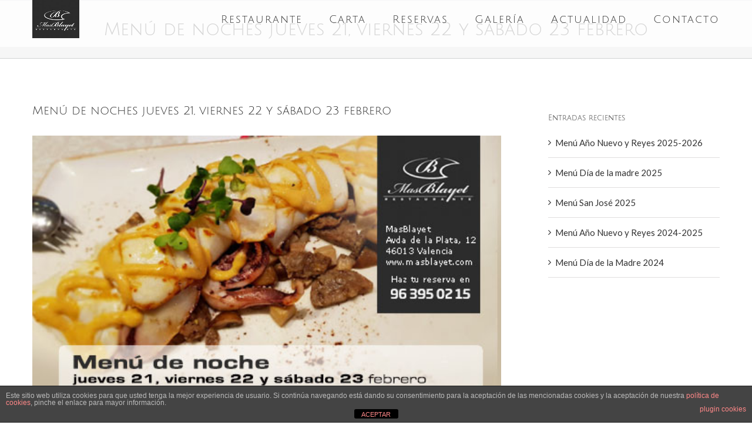

--- FILE ---
content_type: text/plain
request_url: https://www.google-analytics.com/j/collect?v=1&_v=j102&a=1699128436&t=pageview&_s=1&dl=https%3A%2F%2Fmasblayet.com%2Fmenu-de-noches-jueves-21-viernes-22-y-sabado-23-febrero%2F&ul=en-us%40posix&dt=Men%C3%BA%20de%20noches%20jueves%2021%2C%20viernes%2022%20y%20s%C3%A1bado%2023%20febrero%20%E2%80%93%20Mas%20Blayet-%20Restaurante%20Valencia%20cocina%20mediterr%C3%A1nea&sr=1280x720&vp=1280x720&_u=IEBAAEABAAAAACAAI~&jid=934336436&gjid=1860327543&cid=1605683601.1769787364&tid=UA-79278135-1&_gid=14484519.1769787364&_r=1&_slc=1&z=451434437
body_size: -450
content:
2,cG-4ZX7TDY7JX